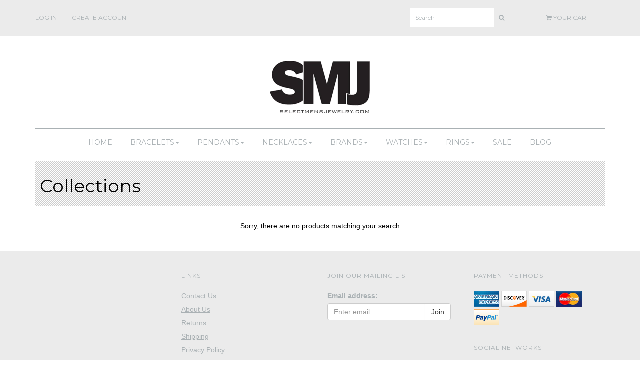

--- FILE ---
content_type: text/html; charset=utf-8
request_url: https://www.selectmensjewelry.com/collections/collections
body_size: 12279
content:
<!DOCTYPE html>
<!--[if lt IE 7 ]><html class="ie ie6" lang="en"> <![endif]-->
<!--[if IE 7 ]><html class="ie ie7" lang="en"> <![endif]-->
<!--[if IE 8 ]><html class="ie ie8" lang="en"> <![endif]-->
<!--[if (gte IE 9)|!(IE)]><!--><html lang="en"> <!--<![endif]-->
<head>

<meta charset="utf-8">
  
 
  
  
  <script type="application/ld+json">
{ "@context" : "http://schema.org",
  "@type" : "Organization",
  "name" : "Select Men’s Jewelry",
  "url" : "http://www.selectmensjewelry.com/",
  "sameAs" : [ "https://www.facebook.com/SelectMensJewelry",
    "https://twitter.com/Select_Mens",
    "https://www.instagram.com/selectmensjewelry",
    "https://www.youtube.com/channel/UC33F5ro8sn6IXIPluzGUmGw",
    "https://myspace.com/selectmensjewelry",
       "https://plus.google.com/u/0/+SelectMensJewelry"] 
}
</script>
  
  
<!--[if lt IE 9]>
	<script src="http://html5shim.googlecode.com/svn/trunk/html5.js"></script>
<![endif]-->


<title>Collections</title>


 


	<meta name="keywords" content="">


<!-- Mobile Meta -->
<meta name="viewport" content="width=device-width, initial-scale=1, maximum-scale=1">



<link rel="canonical" href="https://www.selectmensjewelry.com/collections/collections" />

<!-- CSS -->
<link href="//www.selectmensjewelry.com/cdn/shop/t/5/assets/style.css?v=100422056569804158261674755611" rel="stylesheet" type="text/css" media="all" />
<link href="//fonts.googleapis.com/css?family=Montserrat" rel="stylesheet" type="text/css" media="all" />





<link rel="shortcut icon" href="//www.selectmensjewelry.com/cdn/shop/t/5/assets/favicon.ico?v=111884316293016566761447823346">
<link rel="sitemap" type="application/xml" title="Sitemap" href="/sitemap.xml" />

<script src="//www.selectmensjewelry.com/cdn/shopifycloud/storefront/assets/themes_support/option_selection-b017cd28.js" type="text/javascript"></script>

<script>window.performance && window.performance.mark && window.performance.mark('shopify.content_for_header.start');</script><meta id="shopify-digital-wallet" name="shopify-digital-wallet" content="/10345859/digital_wallets/dialog">
<meta name="shopify-checkout-api-token" content="fd8c58025eb2d001a9a9928b72830adb">
<meta id="in-context-paypal-metadata" data-shop-id="10345859" data-venmo-supported="false" data-environment="production" data-locale="en_US" data-paypal-v4="true" data-currency="USD">
<link rel="alternate" type="application/atom+xml" title="Feed" href="/collections/collections.atom" />
<link rel="alternate" type="application/json+oembed" href="https://www.selectmensjewelry.com/collections/collections.oembed">
<script async="async" src="/checkouts/internal/preloads.js?locale=en-US"></script>
<link rel="preconnect" href="https://shop.app" crossorigin="anonymous">
<script async="async" src="https://shop.app/checkouts/internal/preloads.js?locale=en-US&shop_id=10345859" crossorigin="anonymous"></script>
<script id="apple-pay-shop-capabilities" type="application/json">{"shopId":10345859,"countryCode":"US","currencyCode":"USD","merchantCapabilities":["supports3DS"],"merchantId":"gid:\/\/shopify\/Shop\/10345859","merchantName":"Select Men's Jewelry","requiredBillingContactFields":["postalAddress","email"],"requiredShippingContactFields":["postalAddress","email"],"shippingType":"shipping","supportedNetworks":["visa","masterCard","amex","discover","elo","jcb"],"total":{"type":"pending","label":"Select Men's Jewelry","amount":"1.00"},"shopifyPaymentsEnabled":true,"supportsSubscriptions":true}</script>
<script id="shopify-features" type="application/json">{"accessToken":"fd8c58025eb2d001a9a9928b72830adb","betas":["rich-media-storefront-analytics"],"domain":"www.selectmensjewelry.com","predictiveSearch":true,"shopId":10345859,"locale":"en"}</script>
<script>var Shopify = Shopify || {};
Shopify.shop = "selectmensjewelry.myshopify.com";
Shopify.locale = "en";
Shopify.currency = {"active":"USD","rate":"1.0"};
Shopify.country = "US";
Shopify.theme = {"name":"Envy","id":53765573,"schema_name":null,"schema_version":null,"theme_store_id":411,"role":"main"};
Shopify.theme.handle = "null";
Shopify.theme.style = {"id":null,"handle":null};
Shopify.cdnHost = "www.selectmensjewelry.com/cdn";
Shopify.routes = Shopify.routes || {};
Shopify.routes.root = "/";</script>
<script type="module">!function(o){(o.Shopify=o.Shopify||{}).modules=!0}(window);</script>
<script>!function(o){function n(){var o=[];function n(){o.push(Array.prototype.slice.apply(arguments))}return n.q=o,n}var t=o.Shopify=o.Shopify||{};t.loadFeatures=n(),t.autoloadFeatures=n()}(window);</script>
<script>
  window.ShopifyPay = window.ShopifyPay || {};
  window.ShopifyPay.apiHost = "shop.app\/pay";
  window.ShopifyPay.redirectState = null;
</script>
<script id="shop-js-analytics" type="application/json">{"pageType":"collection"}</script>
<script defer="defer" async type="module" src="//www.selectmensjewelry.com/cdn/shopifycloud/shop-js/modules/v2/client.init-shop-cart-sync_BT-GjEfc.en.esm.js"></script>
<script defer="defer" async type="module" src="//www.selectmensjewelry.com/cdn/shopifycloud/shop-js/modules/v2/chunk.common_D58fp_Oc.esm.js"></script>
<script defer="defer" async type="module" src="//www.selectmensjewelry.com/cdn/shopifycloud/shop-js/modules/v2/chunk.modal_xMitdFEc.esm.js"></script>
<script type="module">
  await import("//www.selectmensjewelry.com/cdn/shopifycloud/shop-js/modules/v2/client.init-shop-cart-sync_BT-GjEfc.en.esm.js");
await import("//www.selectmensjewelry.com/cdn/shopifycloud/shop-js/modules/v2/chunk.common_D58fp_Oc.esm.js");
await import("//www.selectmensjewelry.com/cdn/shopifycloud/shop-js/modules/v2/chunk.modal_xMitdFEc.esm.js");

  window.Shopify.SignInWithShop?.initShopCartSync?.({"fedCMEnabled":true,"windoidEnabled":true});

</script>
<script>
  window.Shopify = window.Shopify || {};
  if (!window.Shopify.featureAssets) window.Shopify.featureAssets = {};
  window.Shopify.featureAssets['shop-js'] = {"shop-cart-sync":["modules/v2/client.shop-cart-sync_DZOKe7Ll.en.esm.js","modules/v2/chunk.common_D58fp_Oc.esm.js","modules/v2/chunk.modal_xMitdFEc.esm.js"],"init-fed-cm":["modules/v2/client.init-fed-cm_B6oLuCjv.en.esm.js","modules/v2/chunk.common_D58fp_Oc.esm.js","modules/v2/chunk.modal_xMitdFEc.esm.js"],"shop-cash-offers":["modules/v2/client.shop-cash-offers_D2sdYoxE.en.esm.js","modules/v2/chunk.common_D58fp_Oc.esm.js","modules/v2/chunk.modal_xMitdFEc.esm.js"],"shop-login-button":["modules/v2/client.shop-login-button_QeVjl5Y3.en.esm.js","modules/v2/chunk.common_D58fp_Oc.esm.js","modules/v2/chunk.modal_xMitdFEc.esm.js"],"pay-button":["modules/v2/client.pay-button_DXTOsIq6.en.esm.js","modules/v2/chunk.common_D58fp_Oc.esm.js","modules/v2/chunk.modal_xMitdFEc.esm.js"],"shop-button":["modules/v2/client.shop-button_DQZHx9pm.en.esm.js","modules/v2/chunk.common_D58fp_Oc.esm.js","modules/v2/chunk.modal_xMitdFEc.esm.js"],"avatar":["modules/v2/client.avatar_BTnouDA3.en.esm.js"],"init-windoid":["modules/v2/client.init-windoid_CR1B-cfM.en.esm.js","modules/v2/chunk.common_D58fp_Oc.esm.js","modules/v2/chunk.modal_xMitdFEc.esm.js"],"init-shop-for-new-customer-accounts":["modules/v2/client.init-shop-for-new-customer-accounts_C_vY_xzh.en.esm.js","modules/v2/client.shop-login-button_QeVjl5Y3.en.esm.js","modules/v2/chunk.common_D58fp_Oc.esm.js","modules/v2/chunk.modal_xMitdFEc.esm.js"],"init-shop-email-lookup-coordinator":["modules/v2/client.init-shop-email-lookup-coordinator_BI7n9ZSv.en.esm.js","modules/v2/chunk.common_D58fp_Oc.esm.js","modules/v2/chunk.modal_xMitdFEc.esm.js"],"init-shop-cart-sync":["modules/v2/client.init-shop-cart-sync_BT-GjEfc.en.esm.js","modules/v2/chunk.common_D58fp_Oc.esm.js","modules/v2/chunk.modal_xMitdFEc.esm.js"],"shop-toast-manager":["modules/v2/client.shop-toast-manager_DiYdP3xc.en.esm.js","modules/v2/chunk.common_D58fp_Oc.esm.js","modules/v2/chunk.modal_xMitdFEc.esm.js"],"init-customer-accounts":["modules/v2/client.init-customer-accounts_D9ZNqS-Q.en.esm.js","modules/v2/client.shop-login-button_QeVjl5Y3.en.esm.js","modules/v2/chunk.common_D58fp_Oc.esm.js","modules/v2/chunk.modal_xMitdFEc.esm.js"],"init-customer-accounts-sign-up":["modules/v2/client.init-customer-accounts-sign-up_iGw4briv.en.esm.js","modules/v2/client.shop-login-button_QeVjl5Y3.en.esm.js","modules/v2/chunk.common_D58fp_Oc.esm.js","modules/v2/chunk.modal_xMitdFEc.esm.js"],"shop-follow-button":["modules/v2/client.shop-follow-button_CqMgW2wH.en.esm.js","modules/v2/chunk.common_D58fp_Oc.esm.js","modules/v2/chunk.modal_xMitdFEc.esm.js"],"checkout-modal":["modules/v2/client.checkout-modal_xHeaAweL.en.esm.js","modules/v2/chunk.common_D58fp_Oc.esm.js","modules/v2/chunk.modal_xMitdFEc.esm.js"],"shop-login":["modules/v2/client.shop-login_D91U-Q7h.en.esm.js","modules/v2/chunk.common_D58fp_Oc.esm.js","modules/v2/chunk.modal_xMitdFEc.esm.js"],"lead-capture":["modules/v2/client.lead-capture_BJmE1dJe.en.esm.js","modules/v2/chunk.common_D58fp_Oc.esm.js","modules/v2/chunk.modal_xMitdFEc.esm.js"],"payment-terms":["modules/v2/client.payment-terms_Ci9AEqFq.en.esm.js","modules/v2/chunk.common_D58fp_Oc.esm.js","modules/v2/chunk.modal_xMitdFEc.esm.js"]};
</script>
<script id="__st">var __st={"a":10345859,"offset":-28800,"reqid":"a98ec0e5-7694-448b-a189-07935e341b9a-1769145213","pageurl":"www.selectmensjewelry.com\/collections\/collections","u":"b9f20615023f","p":"collection","rtyp":"collection","rid":114063557};</script>
<script>window.ShopifyPaypalV4VisibilityTracking = true;</script>
<script id="captcha-bootstrap">!function(){'use strict';const t='contact',e='account',n='new_comment',o=[[t,t],['blogs',n],['comments',n],[t,'customer']],c=[[e,'customer_login'],[e,'guest_login'],[e,'recover_customer_password'],[e,'create_customer']],r=t=>t.map((([t,e])=>`form[action*='/${t}']:not([data-nocaptcha='true']) input[name='form_type'][value='${e}']`)).join(','),a=t=>()=>t?[...document.querySelectorAll(t)].map((t=>t.form)):[];function s(){const t=[...o],e=r(t);return a(e)}const i='password',u='form_key',d=['recaptcha-v3-token','g-recaptcha-response','h-captcha-response',i],f=()=>{try{return window.sessionStorage}catch{return}},m='__shopify_v',_=t=>t.elements[u];function p(t,e,n=!1){try{const o=window.sessionStorage,c=JSON.parse(o.getItem(e)),{data:r}=function(t){const{data:e,action:n}=t;return t[m]||n?{data:e,action:n}:{data:t,action:n}}(c);for(const[e,n]of Object.entries(r))t.elements[e]&&(t.elements[e].value=n);n&&o.removeItem(e)}catch(o){console.error('form repopulation failed',{error:o})}}const l='form_type',E='cptcha';function T(t){t.dataset[E]=!0}const w=window,h=w.document,L='Shopify',v='ce_forms',y='captcha';let A=!1;((t,e)=>{const n=(g='f06e6c50-85a8-45c8-87d0-21a2b65856fe',I='https://cdn.shopify.com/shopifycloud/storefront-forms-hcaptcha/ce_storefront_forms_captcha_hcaptcha.v1.5.2.iife.js',D={infoText:'Protected by hCaptcha',privacyText:'Privacy',termsText:'Terms'},(t,e,n)=>{const o=w[L][v],c=o.bindForm;if(c)return c(t,g,e,D).then(n);var r;o.q.push([[t,g,e,D],n]),r=I,A||(h.body.append(Object.assign(h.createElement('script'),{id:'captcha-provider',async:!0,src:r})),A=!0)});var g,I,D;w[L]=w[L]||{},w[L][v]=w[L][v]||{},w[L][v].q=[],w[L][y]=w[L][y]||{},w[L][y].protect=function(t,e){n(t,void 0,e),T(t)},Object.freeze(w[L][y]),function(t,e,n,w,h,L){const[v,y,A,g]=function(t,e,n){const i=e?o:[],u=t?c:[],d=[...i,...u],f=r(d),m=r(i),_=r(d.filter((([t,e])=>n.includes(e))));return[a(f),a(m),a(_),s()]}(w,h,L),I=t=>{const e=t.target;return e instanceof HTMLFormElement?e:e&&e.form},D=t=>v().includes(t);t.addEventListener('submit',(t=>{const e=I(t);if(!e)return;const n=D(e)&&!e.dataset.hcaptchaBound&&!e.dataset.recaptchaBound,o=_(e),c=g().includes(e)&&(!o||!o.value);(n||c)&&t.preventDefault(),c&&!n&&(function(t){try{if(!f())return;!function(t){const e=f();if(!e)return;const n=_(t);if(!n)return;const o=n.value;o&&e.removeItem(o)}(t);const e=Array.from(Array(32),(()=>Math.random().toString(36)[2])).join('');!function(t,e){_(t)||t.append(Object.assign(document.createElement('input'),{type:'hidden',name:u})),t.elements[u].value=e}(t,e),function(t,e){const n=f();if(!n)return;const o=[...t.querySelectorAll(`input[type='${i}']`)].map((({name:t})=>t)),c=[...d,...o],r={};for(const[a,s]of new FormData(t).entries())c.includes(a)||(r[a]=s);n.setItem(e,JSON.stringify({[m]:1,action:t.action,data:r}))}(t,e)}catch(e){console.error('failed to persist form',e)}}(e),e.submit())}));const S=(t,e)=>{t&&!t.dataset[E]&&(n(t,e.some((e=>e===t))),T(t))};for(const o of['focusin','change'])t.addEventListener(o,(t=>{const e=I(t);D(e)&&S(e,y())}));const B=e.get('form_key'),M=e.get(l),P=B&&M;t.addEventListener('DOMContentLoaded',(()=>{const t=y();if(P)for(const e of t)e.elements[l].value===M&&p(e,B);[...new Set([...A(),...v().filter((t=>'true'===t.dataset.shopifyCaptcha))])].forEach((e=>S(e,t)))}))}(h,new URLSearchParams(w.location.search),n,t,e,['guest_login'])})(!0,!0)}();</script>
<script integrity="sha256-4kQ18oKyAcykRKYeNunJcIwy7WH5gtpwJnB7kiuLZ1E=" data-source-attribution="shopify.loadfeatures" defer="defer" src="//www.selectmensjewelry.com/cdn/shopifycloud/storefront/assets/storefront/load_feature-a0a9edcb.js" crossorigin="anonymous"></script>
<script crossorigin="anonymous" defer="defer" src="//www.selectmensjewelry.com/cdn/shopifycloud/storefront/assets/shopify_pay/storefront-65b4c6d7.js?v=20250812"></script>
<script data-source-attribution="shopify.dynamic_checkout.dynamic.init">var Shopify=Shopify||{};Shopify.PaymentButton=Shopify.PaymentButton||{isStorefrontPortableWallets:!0,init:function(){window.Shopify.PaymentButton.init=function(){};var t=document.createElement("script");t.src="https://www.selectmensjewelry.com/cdn/shopifycloud/portable-wallets/latest/portable-wallets.en.js",t.type="module",document.head.appendChild(t)}};
</script>
<script data-source-attribution="shopify.dynamic_checkout.buyer_consent">
  function portableWalletsHideBuyerConsent(e){var t=document.getElementById("shopify-buyer-consent"),n=document.getElementById("shopify-subscription-policy-button");t&&n&&(t.classList.add("hidden"),t.setAttribute("aria-hidden","true"),n.removeEventListener("click",e))}function portableWalletsShowBuyerConsent(e){var t=document.getElementById("shopify-buyer-consent"),n=document.getElementById("shopify-subscription-policy-button");t&&n&&(t.classList.remove("hidden"),t.removeAttribute("aria-hidden"),n.addEventListener("click",e))}window.Shopify?.PaymentButton&&(window.Shopify.PaymentButton.hideBuyerConsent=portableWalletsHideBuyerConsent,window.Shopify.PaymentButton.showBuyerConsent=portableWalletsShowBuyerConsent);
</script>
<script data-source-attribution="shopify.dynamic_checkout.cart.bootstrap">document.addEventListener("DOMContentLoaded",(function(){function t(){return document.querySelector("shopify-accelerated-checkout-cart, shopify-accelerated-checkout")}if(t())Shopify.PaymentButton.init();else{new MutationObserver((function(e,n){t()&&(Shopify.PaymentButton.init(),n.disconnect())})).observe(document.body,{childList:!0,subtree:!0})}}));
</script>
<link id="shopify-accelerated-checkout-styles" rel="stylesheet" media="screen" href="https://www.selectmensjewelry.com/cdn/shopifycloud/portable-wallets/latest/accelerated-checkout-backwards-compat.css" crossorigin="anonymous">
<style id="shopify-accelerated-checkout-cart">
        #shopify-buyer-consent {
  margin-top: 1em;
  display: inline-block;
  width: 100%;
}

#shopify-buyer-consent.hidden {
  display: none;
}

#shopify-subscription-policy-button {
  background: none;
  border: none;
  padding: 0;
  text-decoration: underline;
  font-size: inherit;
  cursor: pointer;
}

#shopify-subscription-policy-button::before {
  box-shadow: none;
}

      </style>

<script>window.performance && window.performance.mark && window.performance.mark('shopify.content_for_header.end');</script>


  
 <meta property="og:image" content="http://www.selectmensjewelry.com/cdn/shopifycloud/storefront/assets/no-image-2048-a2addb12_grande.gif" />
  <meta property="og:image:secure_url" content="https://www.selectmensjewelry.com/cdn/shopifycloud/storefront/assets/no-image-2048-a2addb12_grande.gif" />

<meta name="google-site-verification" content="Lq_hdWxHtr5Rjp82dJo__0JJuPenqHnkexb0OPFTWug" />
<link href="https://monorail-edge.shopifysvc.com" rel="dns-prefetch">
<script>(function(){if ("sendBeacon" in navigator && "performance" in window) {try {var session_token_from_headers = performance.getEntriesByType('navigation')[0].serverTiming.find(x => x.name == '_s').description;} catch {var session_token_from_headers = undefined;}var session_cookie_matches = document.cookie.match(/_shopify_s=([^;]*)/);var session_token_from_cookie = session_cookie_matches && session_cookie_matches.length === 2 ? session_cookie_matches[1] : "";var session_token = session_token_from_headers || session_token_from_cookie || "";function handle_abandonment_event(e) {var entries = performance.getEntries().filter(function(entry) {return /monorail-edge.shopifysvc.com/.test(entry.name);});if (!window.abandonment_tracked && entries.length === 0) {window.abandonment_tracked = true;var currentMs = Date.now();var navigation_start = performance.timing.navigationStart;var payload = {shop_id: 10345859,url: window.location.href,navigation_start,duration: currentMs - navigation_start,session_token,page_type: "collection"};window.navigator.sendBeacon("https://monorail-edge.shopifysvc.com/v1/produce", JSON.stringify({schema_id: "online_store_buyer_site_abandonment/1.1",payload: payload,metadata: {event_created_at_ms: currentMs,event_sent_at_ms: currentMs}}));}}window.addEventListener('pagehide', handle_abandonment_event);}}());</script>
<script id="web-pixels-manager-setup">(function e(e,d,r,n,o){if(void 0===o&&(o={}),!Boolean(null===(a=null===(i=window.Shopify)||void 0===i?void 0:i.analytics)||void 0===a?void 0:a.replayQueue)){var i,a;window.Shopify=window.Shopify||{};var t=window.Shopify;t.analytics=t.analytics||{};var s=t.analytics;s.replayQueue=[],s.publish=function(e,d,r){return s.replayQueue.push([e,d,r]),!0};try{self.performance.mark("wpm:start")}catch(e){}var l=function(){var e={modern:/Edge?\/(1{2}[4-9]|1[2-9]\d|[2-9]\d{2}|\d{4,})\.\d+(\.\d+|)|Firefox\/(1{2}[4-9]|1[2-9]\d|[2-9]\d{2}|\d{4,})\.\d+(\.\d+|)|Chrom(ium|e)\/(9{2}|\d{3,})\.\d+(\.\d+|)|(Maci|X1{2}).+ Version\/(15\.\d+|(1[6-9]|[2-9]\d|\d{3,})\.\d+)([,.]\d+|)( \(\w+\)|)( Mobile\/\w+|) Safari\/|Chrome.+OPR\/(9{2}|\d{3,})\.\d+\.\d+|(CPU[ +]OS|iPhone[ +]OS|CPU[ +]iPhone|CPU IPhone OS|CPU iPad OS)[ +]+(15[._]\d+|(1[6-9]|[2-9]\d|\d{3,})[._]\d+)([._]\d+|)|Android:?[ /-](13[3-9]|1[4-9]\d|[2-9]\d{2}|\d{4,})(\.\d+|)(\.\d+|)|Android.+Firefox\/(13[5-9]|1[4-9]\d|[2-9]\d{2}|\d{4,})\.\d+(\.\d+|)|Android.+Chrom(ium|e)\/(13[3-9]|1[4-9]\d|[2-9]\d{2}|\d{4,})\.\d+(\.\d+|)|SamsungBrowser\/([2-9]\d|\d{3,})\.\d+/,legacy:/Edge?\/(1[6-9]|[2-9]\d|\d{3,})\.\d+(\.\d+|)|Firefox\/(5[4-9]|[6-9]\d|\d{3,})\.\d+(\.\d+|)|Chrom(ium|e)\/(5[1-9]|[6-9]\d|\d{3,})\.\d+(\.\d+|)([\d.]+$|.*Safari\/(?![\d.]+ Edge\/[\d.]+$))|(Maci|X1{2}).+ Version\/(10\.\d+|(1[1-9]|[2-9]\d|\d{3,})\.\d+)([,.]\d+|)( \(\w+\)|)( Mobile\/\w+|) Safari\/|Chrome.+OPR\/(3[89]|[4-9]\d|\d{3,})\.\d+\.\d+|(CPU[ +]OS|iPhone[ +]OS|CPU[ +]iPhone|CPU IPhone OS|CPU iPad OS)[ +]+(10[._]\d+|(1[1-9]|[2-9]\d|\d{3,})[._]\d+)([._]\d+|)|Android:?[ /-](13[3-9]|1[4-9]\d|[2-9]\d{2}|\d{4,})(\.\d+|)(\.\d+|)|Mobile Safari.+OPR\/([89]\d|\d{3,})\.\d+\.\d+|Android.+Firefox\/(13[5-9]|1[4-9]\d|[2-9]\d{2}|\d{4,})\.\d+(\.\d+|)|Android.+Chrom(ium|e)\/(13[3-9]|1[4-9]\d|[2-9]\d{2}|\d{4,})\.\d+(\.\d+|)|Android.+(UC? ?Browser|UCWEB|U3)[ /]?(15\.([5-9]|\d{2,})|(1[6-9]|[2-9]\d|\d{3,})\.\d+)\.\d+|SamsungBrowser\/(5\.\d+|([6-9]|\d{2,})\.\d+)|Android.+MQ{2}Browser\/(14(\.(9|\d{2,})|)|(1[5-9]|[2-9]\d|\d{3,})(\.\d+|))(\.\d+|)|K[Aa][Ii]OS\/(3\.\d+|([4-9]|\d{2,})\.\d+)(\.\d+|)/},d=e.modern,r=e.legacy,n=navigator.userAgent;return n.match(d)?"modern":n.match(r)?"legacy":"unknown"}(),u="modern"===l?"modern":"legacy",c=(null!=n?n:{modern:"",legacy:""})[u],f=function(e){return[e.baseUrl,"/wpm","/b",e.hashVersion,"modern"===e.buildTarget?"m":"l",".js"].join("")}({baseUrl:d,hashVersion:r,buildTarget:u}),m=function(e){var d=e.version,r=e.bundleTarget,n=e.surface,o=e.pageUrl,i=e.monorailEndpoint;return{emit:function(e){var a=e.status,t=e.errorMsg,s=(new Date).getTime(),l=JSON.stringify({metadata:{event_sent_at_ms:s},events:[{schema_id:"web_pixels_manager_load/3.1",payload:{version:d,bundle_target:r,page_url:o,status:a,surface:n,error_msg:t},metadata:{event_created_at_ms:s}}]});if(!i)return console&&console.warn&&console.warn("[Web Pixels Manager] No Monorail endpoint provided, skipping logging."),!1;try{return self.navigator.sendBeacon.bind(self.navigator)(i,l)}catch(e){}var u=new XMLHttpRequest;try{return u.open("POST",i,!0),u.setRequestHeader("Content-Type","text/plain"),u.send(l),!0}catch(e){return console&&console.warn&&console.warn("[Web Pixels Manager] Got an unhandled error while logging to Monorail."),!1}}}}({version:r,bundleTarget:l,surface:e.surface,pageUrl:self.location.href,monorailEndpoint:e.monorailEndpoint});try{o.browserTarget=l,function(e){var d=e.src,r=e.async,n=void 0===r||r,o=e.onload,i=e.onerror,a=e.sri,t=e.scriptDataAttributes,s=void 0===t?{}:t,l=document.createElement("script"),u=document.querySelector("head"),c=document.querySelector("body");if(l.async=n,l.src=d,a&&(l.integrity=a,l.crossOrigin="anonymous"),s)for(var f in s)if(Object.prototype.hasOwnProperty.call(s,f))try{l.dataset[f]=s[f]}catch(e){}if(o&&l.addEventListener("load",o),i&&l.addEventListener("error",i),u)u.appendChild(l);else{if(!c)throw new Error("Did not find a head or body element to append the script");c.appendChild(l)}}({src:f,async:!0,onload:function(){if(!function(){var e,d;return Boolean(null===(d=null===(e=window.Shopify)||void 0===e?void 0:e.analytics)||void 0===d?void 0:d.initialized)}()){var d=window.webPixelsManager.init(e)||void 0;if(d){var r=window.Shopify.analytics;r.replayQueue.forEach((function(e){var r=e[0],n=e[1],o=e[2];d.publishCustomEvent(r,n,o)})),r.replayQueue=[],r.publish=d.publishCustomEvent,r.visitor=d.visitor,r.initialized=!0}}},onerror:function(){return m.emit({status:"failed",errorMsg:"".concat(f," has failed to load")})},sri:function(e){var d=/^sha384-[A-Za-z0-9+/=]+$/;return"string"==typeof e&&d.test(e)}(c)?c:"",scriptDataAttributes:o}),m.emit({status:"loading"})}catch(e){m.emit({status:"failed",errorMsg:(null==e?void 0:e.message)||"Unknown error"})}}})({shopId: 10345859,storefrontBaseUrl: "https://www.selectmensjewelry.com",extensionsBaseUrl: "https://extensions.shopifycdn.com/cdn/shopifycloud/web-pixels-manager",monorailEndpoint: "https://monorail-edge.shopifysvc.com/unstable/produce_batch",surface: "storefront-renderer",enabledBetaFlags: ["2dca8a86"],webPixelsConfigList: [{"id":"567017655","configuration":"{\"config\":\"{\\\"pixel_id\\\":\\\"G-90GPLDHJ95\\\",\\\"gtag_events\\\":[{\\\"type\\\":\\\"purchase\\\",\\\"action_label\\\":\\\"G-90GPLDHJ95\\\"},{\\\"type\\\":\\\"page_view\\\",\\\"action_label\\\":\\\"G-90GPLDHJ95\\\"},{\\\"type\\\":\\\"view_item\\\",\\\"action_label\\\":\\\"G-90GPLDHJ95\\\"},{\\\"type\\\":\\\"search\\\",\\\"action_label\\\":\\\"G-90GPLDHJ95\\\"},{\\\"type\\\":\\\"add_to_cart\\\",\\\"action_label\\\":\\\"G-90GPLDHJ95\\\"},{\\\"type\\\":\\\"begin_checkout\\\",\\\"action_label\\\":\\\"G-90GPLDHJ95\\\"},{\\\"type\\\":\\\"add_payment_info\\\",\\\"action_label\\\":\\\"G-90GPLDHJ95\\\"}],\\\"enable_monitoring_mode\\\":false}\"}","eventPayloadVersion":"v1","runtimeContext":"OPEN","scriptVersion":"b2a88bafab3e21179ed38636efcd8a93","type":"APP","apiClientId":1780363,"privacyPurposes":[],"dataSharingAdjustments":{"protectedCustomerApprovalScopes":["read_customer_address","read_customer_email","read_customer_name","read_customer_personal_data","read_customer_phone"]}},{"id":"shopify-app-pixel","configuration":"{}","eventPayloadVersion":"v1","runtimeContext":"STRICT","scriptVersion":"0450","apiClientId":"shopify-pixel","type":"APP","privacyPurposes":["ANALYTICS","MARKETING"]},{"id":"shopify-custom-pixel","eventPayloadVersion":"v1","runtimeContext":"LAX","scriptVersion":"0450","apiClientId":"shopify-pixel","type":"CUSTOM","privacyPurposes":["ANALYTICS","MARKETING"]}],isMerchantRequest: false,initData: {"shop":{"name":"Select Men's Jewelry","paymentSettings":{"currencyCode":"USD"},"myshopifyDomain":"selectmensjewelry.myshopify.com","countryCode":"US","storefrontUrl":"https:\/\/www.selectmensjewelry.com"},"customer":null,"cart":null,"checkout":null,"productVariants":[],"purchasingCompany":null},},"https://www.selectmensjewelry.com/cdn","fcfee988w5aeb613cpc8e4bc33m6693e112",{"modern":"","legacy":""},{"shopId":"10345859","storefrontBaseUrl":"https:\/\/www.selectmensjewelry.com","extensionBaseUrl":"https:\/\/extensions.shopifycdn.com\/cdn\/shopifycloud\/web-pixels-manager","surface":"storefront-renderer","enabledBetaFlags":"[\"2dca8a86\"]","isMerchantRequest":"false","hashVersion":"fcfee988w5aeb613cpc8e4bc33m6693e112","publish":"custom","events":"[[\"page_viewed\",{}],[\"collection_viewed\",{\"collection\":{\"id\":\"114063557\",\"title\":\"Collections\",\"productVariants\":[]}}]]"});</script><script>
  window.ShopifyAnalytics = window.ShopifyAnalytics || {};
  window.ShopifyAnalytics.meta = window.ShopifyAnalytics.meta || {};
  window.ShopifyAnalytics.meta.currency = 'USD';
  var meta = {"products":[],"page":{"pageType":"collection","resourceType":"collection","resourceId":114063557,"requestId":"a98ec0e5-7694-448b-a189-07935e341b9a-1769145213"}};
  for (var attr in meta) {
    window.ShopifyAnalytics.meta[attr] = meta[attr];
  }
</script>
<script class="analytics">
  (function () {
    var customDocumentWrite = function(content) {
      var jquery = null;

      if (window.jQuery) {
        jquery = window.jQuery;
      } else if (window.Checkout && window.Checkout.$) {
        jquery = window.Checkout.$;
      }

      if (jquery) {
        jquery('body').append(content);
      }
    };

    var hasLoggedConversion = function(token) {
      if (token) {
        return document.cookie.indexOf('loggedConversion=' + token) !== -1;
      }
      return false;
    }

    var setCookieIfConversion = function(token) {
      if (token) {
        var twoMonthsFromNow = new Date(Date.now());
        twoMonthsFromNow.setMonth(twoMonthsFromNow.getMonth() + 2);

        document.cookie = 'loggedConversion=' + token + '; expires=' + twoMonthsFromNow;
      }
    }

    var trekkie = window.ShopifyAnalytics.lib = window.trekkie = window.trekkie || [];
    if (trekkie.integrations) {
      return;
    }
    trekkie.methods = [
      'identify',
      'page',
      'ready',
      'track',
      'trackForm',
      'trackLink'
    ];
    trekkie.factory = function(method) {
      return function() {
        var args = Array.prototype.slice.call(arguments);
        args.unshift(method);
        trekkie.push(args);
        return trekkie;
      };
    };
    for (var i = 0; i < trekkie.methods.length; i++) {
      var key = trekkie.methods[i];
      trekkie[key] = trekkie.factory(key);
    }
    trekkie.load = function(config) {
      trekkie.config = config || {};
      trekkie.config.initialDocumentCookie = document.cookie;
      var first = document.getElementsByTagName('script')[0];
      var script = document.createElement('script');
      script.type = 'text/javascript';
      script.onerror = function(e) {
        var scriptFallback = document.createElement('script');
        scriptFallback.type = 'text/javascript';
        scriptFallback.onerror = function(error) {
                var Monorail = {
      produce: function produce(monorailDomain, schemaId, payload) {
        var currentMs = new Date().getTime();
        var event = {
          schema_id: schemaId,
          payload: payload,
          metadata: {
            event_created_at_ms: currentMs,
            event_sent_at_ms: currentMs
          }
        };
        return Monorail.sendRequest("https://" + monorailDomain + "/v1/produce", JSON.stringify(event));
      },
      sendRequest: function sendRequest(endpointUrl, payload) {
        // Try the sendBeacon API
        if (window && window.navigator && typeof window.navigator.sendBeacon === 'function' && typeof window.Blob === 'function' && !Monorail.isIos12()) {
          var blobData = new window.Blob([payload], {
            type: 'text/plain'
          });

          if (window.navigator.sendBeacon(endpointUrl, blobData)) {
            return true;
          } // sendBeacon was not successful

        } // XHR beacon

        var xhr = new XMLHttpRequest();

        try {
          xhr.open('POST', endpointUrl);
          xhr.setRequestHeader('Content-Type', 'text/plain');
          xhr.send(payload);
        } catch (e) {
          console.log(e);
        }

        return false;
      },
      isIos12: function isIos12() {
        return window.navigator.userAgent.lastIndexOf('iPhone; CPU iPhone OS 12_') !== -1 || window.navigator.userAgent.lastIndexOf('iPad; CPU OS 12_') !== -1;
      }
    };
    Monorail.produce('monorail-edge.shopifysvc.com',
      'trekkie_storefront_load_errors/1.1',
      {shop_id: 10345859,
      theme_id: 53765573,
      app_name: "storefront",
      context_url: window.location.href,
      source_url: "//www.selectmensjewelry.com/cdn/s/trekkie.storefront.8d95595f799fbf7e1d32231b9a28fd43b70c67d3.min.js"});

        };
        scriptFallback.async = true;
        scriptFallback.src = '//www.selectmensjewelry.com/cdn/s/trekkie.storefront.8d95595f799fbf7e1d32231b9a28fd43b70c67d3.min.js';
        first.parentNode.insertBefore(scriptFallback, first);
      };
      script.async = true;
      script.src = '//www.selectmensjewelry.com/cdn/s/trekkie.storefront.8d95595f799fbf7e1d32231b9a28fd43b70c67d3.min.js';
      first.parentNode.insertBefore(script, first);
    };
    trekkie.load(
      {"Trekkie":{"appName":"storefront","development":false,"defaultAttributes":{"shopId":10345859,"isMerchantRequest":null,"themeId":53765573,"themeCityHash":"15907444035159549053","contentLanguage":"en","currency":"USD","eventMetadataId":"b49672b1-1061-4727-9aad-3cc8db951cd3"},"isServerSideCookieWritingEnabled":true,"monorailRegion":"shop_domain","enabledBetaFlags":["65f19447"]},"Session Attribution":{},"S2S":{"facebookCapiEnabled":false,"source":"trekkie-storefront-renderer","apiClientId":580111}}
    );

    var loaded = false;
    trekkie.ready(function() {
      if (loaded) return;
      loaded = true;

      window.ShopifyAnalytics.lib = window.trekkie;

      var originalDocumentWrite = document.write;
      document.write = customDocumentWrite;
      try { window.ShopifyAnalytics.merchantGoogleAnalytics.call(this); } catch(error) {};
      document.write = originalDocumentWrite;

      window.ShopifyAnalytics.lib.page(null,{"pageType":"collection","resourceType":"collection","resourceId":114063557,"requestId":"a98ec0e5-7694-448b-a189-07935e341b9a-1769145213","shopifyEmitted":true});

      var match = window.location.pathname.match(/checkouts\/(.+)\/(thank_you|post_purchase)/)
      var token = match? match[1]: undefined;
      if (!hasLoggedConversion(token)) {
        setCookieIfConversion(token);
        window.ShopifyAnalytics.lib.track("Viewed Product Category",{"currency":"USD","category":"Collection: collections","collectionName":"collections","collectionId":114063557,"nonInteraction":true},undefined,undefined,{"shopifyEmitted":true});
      }
    });


        var eventsListenerScript = document.createElement('script');
        eventsListenerScript.async = true;
        eventsListenerScript.src = "//www.selectmensjewelry.com/cdn/shopifycloud/storefront/assets/shop_events_listener-3da45d37.js";
        document.getElementsByTagName('head')[0].appendChild(eventsListenerScript);

})();</script>
  <script>
  if (!window.ga || (window.ga && typeof window.ga !== 'function')) {
    window.ga = function ga() {
      (window.ga.q = window.ga.q || []).push(arguments);
      if (window.Shopify && window.Shopify.analytics && typeof window.Shopify.analytics.publish === 'function') {
        window.Shopify.analytics.publish("ga_stub_called", {}, {sendTo: "google_osp_migration"});
      }
      console.error("Shopify's Google Analytics stub called with:", Array.from(arguments), "\nSee https://help.shopify.com/manual/promoting-marketing/pixels/pixel-migration#google for more information.");
    };
    if (window.Shopify && window.Shopify.analytics && typeof window.Shopify.analytics.publish === 'function') {
      window.Shopify.analytics.publish("ga_stub_initialized", {}, {sendTo: "google_osp_migration"});
    }
  }
</script>
<script
  defer
  src="https://www.selectmensjewelry.com/cdn/shopifycloud/perf-kit/shopify-perf-kit-3.0.4.min.js"
  data-application="storefront-renderer"
  data-shop-id="10345859"
  data-render-region="gcp-us-central1"
  data-page-type="collection"
  data-theme-instance-id="53765573"
  data-theme-name=""
  data-theme-version=""
  data-monorail-region="shop_domain"
  data-resource-timing-sampling-rate="10"
  data-shs="true"
  data-shs-beacon="true"
  data-shs-export-with-fetch="true"
  data-shs-logs-sample-rate="1"
  data-shs-beacon-endpoint="https://www.selectmensjewelry.com/api/collect"
></script>
</head>

<body>

<div id="mobile-navigation">
	<nav class="nav">
		<ul>
					
					<li><strong><a href="/cart">Checkout</a></strong></li>
			
					
							      
							      
							        
							        
							          <li><a href="/">Home</a></li>
							        
							      
							      
							        
							        
							        <li>
							          <a href="/collections/bracelets">
							            <span class="nav-label">Bracelets</span><span class="caret"></span>
							          </a>
							          <ul class="dropdown-menu" role="menu" aria-labelledby="dLabel">
							            
							            <li><a href="/collections/bracelets">All</a></li>
							            
							            <li><a href="/collections/mens-leather-bracelets-braided-usa">Leather</a></li>
							            
							            <li><a href="/collections/wooden-bead-bracelets-for-men">Wood</a></li>
							            
							            <li><a href="/collections/beaded-bracelets">Beaded</a></li>
							            
							            <li><a href="/collections/brass-bracelets">Brass</a></li>
							            
							            <li><a href="/collections/mens-braided-bracelet-for-sale">Braided</a></li>
							            
							            <li><a href="/collections/cotton-bracelets">Cotton</a></li>
							            
							            <li><a href="/collections/nautical-bracelets">Nautical</a></li>
							            
							            <li><a href="/collections/stainless-steel-bracelets">Stainless Steel</a></li>
							            
							          </ul>
							        </li>
							        
							      
							      
							        
							        
							        <li>
							          <a href="/collections/pendants">
							            <span class="nav-label">Pendants</span><span class="caret"></span>
							          </a>
							          <ul class="dropdown-menu" role="menu" aria-labelledby="dLabel">
							            
							            <li><a href="/collections/pendants">All</a></li>
							            
							            <li><a href="/collections/pendants">Carbon Fiber</a></li>
							            
							          </ul>
							        </li>
							        
							      
							      
							        
							        
							        <li>
							          <a href="/collections/necklaces">
							            <span class="nav-label">Necklaces</span><span class="caret"></span>
							          </a>
							          <ul class="dropdown-menu" role="menu" aria-labelledby="dLabel">
							            
							            <li><a href="/collections/necklaces">All</a></li>
							            
							            <li><a href="/collections/rings">Leather</a></li>
							            
							            <li><a href="/collections/mens-brass-chains">Brass</a></li>
							            
							            <li><a href="/collections/mens-wood-necklaces">Wood</a></li>
							            
							            <li><a href="/collections/mens-stainless-steel-necklaces">Stainless Steel</a></li>
							            
							            <li><a href="/collections/mens-chokers">Mens Chokers</a></li>
							            
							          </ul>
							        </li>
							        
							      
							      
							        
							        
							        <li>
							          <a href="/collections/brands">
							            <span class="nav-label">Brands</span><span class="caret"></span>
							          </a>
							          <ul class="dropdown-menu" role="menu" aria-labelledby="dLabel">
							            
							            <li><a href="/collections/buy-han-cholo-men-bracelets">Han Cholo</a></li>
							            
							            <li><a href="/collections/souldier-men-bracelets">Souldier</a></li>
							            
							          </ul>
							        </li>
							        
							      
							      
							        
							        
							        <li>
							          <a href="/collections/accessories">
							            <span class="nav-label">Watches</span><span class="caret"></span>
							          </a>
							          <ul class="dropdown-menu" role="menu" aria-labelledby="dLabel">
							            
							            <li><a href="/collections/accessories">All</a></li>
							            
							          </ul>
							        </li>
							        
							      
							      
							        
							        
							        <li>
							          <a href="/">
							            <span class="nav-label">Rings</span><span class="caret"></span>
							          </a>
							          <ul class="dropdown-menu" role="menu" aria-labelledby="dLabel">
							            
							            <li><a href="/collections/rings">Rings</a></li>
							            
							            <li><a href="/collections/rings">Copper</a></li>
							            
							          </ul>
							        </li>
							        
							      
							      
							        
							        
							          <li><a href="/collections/sale">Sale</a></li>
							        
							      
					
					<li><a href="blogs/blog">Blog</a></li>
								
								<li><a href="/account">My Account</a></li>
								<li><a href="/account/logout" id="customer_logout_link">Log out</a></li>
					
								
			
		</ul>
	</nav>
</div> 


	


<header id="site-header" class="clearfix custom-font">

<div class="container visible-xs">

	<div class="row">

		<div class="col-xs-2">
			<a id="responsive-menu-button" href="#sidr-mobile">
				<i class="fa fa-bars fa-3x"></i>
			</a>
		</div>

		<div class="col-xs-10">
		
			<form id="search" action="/search">
			<div id="search-wrapper">
				<input id="search_text" name="q" type="text" size="20" onblur="if(this.value=='')this.value=this.defaultValue;" onfocus="if(this.value==this.defaultValue)this.value='';" value="Search"/>
				<input id="search_submit" type="submit" border="0" value="&#xf002;" />
				<div class="clear"></div>
			</div>
			</form>
		
		</div>

	</div>

</div>

<div class="container hidden-xs">

<div class="row">

		

		<div class="col-md-7 col-sm-12">
		
			<nav class="navbar" role="navigation">

				<div>
					<ul class="nav navbar-nav">
				      
				
						
				      		<li class="customer-account-links">
				        
				        	<a href="/account/login" id="customer_login_link">Log in</a>
				        	
			        			<li><a href="/account/register" id="customer_register_link">Create Account</a></li>
			        		
				        
				      		</li>
				      	
				      	
				    </ul>
				</div>
				
			</nav>
		
		</div>
		
		
	
	
		<div class="
		
		
			col-md-3 col-sm-6
		
		
		
		">
		
			<form id="search" action="/search">
			<div id="search-wrapper">
				<input id="search_text" name="q" type="text" size="20" onblur="if(this.value=='')this.value=this.defaultValue;" onfocus="if(this.value==this.defaultValue)this.value='';" value="Search"/>
				<input id="search_submit" type="submit" border="0" value="&#xf002;" />
				<div class="clear"></div>
			</div>
			</form>
		
		</div>
		
		<div class="col-md-2 col-sm-6">
		
			<div id="cart-brief">                   
				<div class="cart-link">
			         <h4><a href="#sidr" class="custom-font slide-menu"><i class="fa fa-shopping-cart"></i> Your Cart</a></h4>
				</div>
			</div><!-- #cart-brief -->
		
		</div>
	
	</div>

</div><!-- .container -->

</header>

<div id="sidr" style="display: none;">
<!-- Your content -->
		<div>
			<h4><span class="cart-item-count">0</span></h4>
			<span class="cart-item-count-text">items in your cart</span>	
		</div>
		
		<div>
			<h4><span class="cart-item-price">$ 0.00</span></h4>
			<span class="cart-item-price-text">total cart value</span>
		</div>
		
		<div class="slide-checkout-buttons">
			<a href="#sidr" class="btn btn-default slide-menu">Continue Shopping</a><br />
			<a href="/cart" class="btn btn-default">Your Cart</a>
		</div>
	</ul>
</div> 

<div class="container" id="page-layout">

<div class="row">
	<h1 id="site-title">
	  <a href="/" title="Home">
	     
	      <img src="//www.selectmensjewelry.com/cdn/shop/t/5/assets/logo.png?v=123727488369172734791447532452" alt="Select Men&#39;s Jewelry" /> 
	    
	  </a>
	</h1>
</div>



<div class="row hidden-xs">
	<div class="product-nav-wrapper-main col-md-12">
		<div id="product-nav-wrapper" class="custom-font">
			<ul class="nav nav-pills">
					
						
						
							<li><a href="/">Home</a></li>
						
					
						
						
							<li class="dropdown">
								<a class="dropdown-toggle" data-toggle="dropdown" href="#">
									<span class="nav-label">Bracelets</span><span class="caret"></span>
								</a>
								<ul class="dropdown-menu">
									
										<li><a href="/collections/bracelets">All</a></li>
									
										<li><a href="/collections/mens-leather-bracelets-braided-usa">Leather</a></li>
									
										<li><a href="/collections/wooden-bead-bracelets-for-men">Wood</a></li>
									
										<li><a href="/collections/beaded-bracelets">Beaded</a></li>
									
										<li><a href="/collections/brass-bracelets">Brass</a></li>
									
										<li><a href="/collections/mens-braided-bracelet-for-sale">Braided</a></li>
									
										<li><a href="/collections/cotton-bracelets">Cotton</a></li>
									
										<li><a href="/collections/nautical-bracelets">Nautical</a></li>
									
										<li><a href="/collections/stainless-steel-bracelets">Stainless Steel</a></li>
									
								</ul>
							</li>
						
					
						
						
							<li class="dropdown">
								<a class="dropdown-toggle" data-toggle="dropdown" href="#">
									<span class="nav-label">Pendants</span><span class="caret"></span>
								</a>
								<ul class="dropdown-menu">
									
										<li><a href="/collections/pendants">All</a></li>
									
										<li><a href="/collections/pendants">Carbon Fiber</a></li>
									
								</ul>
							</li>
						
					
						
						
							<li class="dropdown">
								<a class="dropdown-toggle" data-toggle="dropdown" href="#">
									<span class="nav-label">Necklaces</span><span class="caret"></span>
								</a>
								<ul class="dropdown-menu">
									
										<li><a href="/collections/necklaces">All</a></li>
									
										<li><a href="/collections/rings">Leather</a></li>
									
										<li><a href="/collections/mens-brass-chains">Brass</a></li>
									
										<li><a href="/collections/mens-wood-necklaces">Wood</a></li>
									
										<li><a href="/collections/mens-stainless-steel-necklaces">Stainless Steel</a></li>
									
										<li><a href="/collections/mens-chokers">Mens Chokers</a></li>
									
								</ul>
							</li>
						
					
						
						
							<li class="dropdown">
								<a class="dropdown-toggle" data-toggle="dropdown" href="#">
									<span class="nav-label">Brands</span><span class="caret"></span>
								</a>
								<ul class="dropdown-menu">
									
										<li><a href="/collections/buy-han-cholo-men-bracelets">Han Cholo</a></li>
									
										<li><a href="/collections/souldier-men-bracelets">Souldier</a></li>
									
								</ul>
							</li>
						
					
						
						
							<li class="dropdown">
								<a class="dropdown-toggle" data-toggle="dropdown" href="#">
									<span class="nav-label">Watches</span><span class="caret"></span>
								</a>
								<ul class="dropdown-menu">
									
										<li><a href="/collections/accessories">All</a></li>
									
								</ul>
							</li>
						
					
						
						
							<li class="dropdown">
								<a class="dropdown-toggle" data-toggle="dropdown" href="#">
									<span class="nav-label">Rings</span><span class="caret"></span>
								</a>
								<ul class="dropdown-menu">
									
										<li><a href="/collections/rings">Rings</a></li>
									
										<li><a href="/collections/rings">Copper</a></li>
									
								</ul>
							</li>
						
					
						
						
							<li><a href="/collections/sale">Sale</a></li>
						
				
					<li><a href="https://www.selectmensjewelry.com/blogs/blog">Blog</a></li>
			</ul>
		</div>
	</div>
</div>

</div>
		
	


<div id="main" role="main">

	<div class="container">

		
		<div id="collections-main" class="collections">
	
	
	
<div class="title-bar custom-font collection-header">
	
		<h1>Collections</h1>
	
	<div class="clear"></div>
</div>


<div id="collection-description">

	
		
	
	
	
		<div class="clear"></div>
	





</div>

	

  <section class="clearfix">

    
          
        <div class="no-products-found">Sorry, there are no products matching your search</div>
      
    
  </section>
  
</div> <!-- /#col-main -->
		
		
	</div>
	
</div>

<footer>
	
<div class="container">

<div class="row">

<div class="col-md-3 col-sm-6">

	
	
	
</div>
	
<div class="col-md-3 col-sm-6 links-footer">
	
	<h3>Links</h3>
	
	<ul>
		
			<li >
				<a href="/pages/contact">Contact Us</a>
			</li>
		
			<li >
				<a href="/pages/about-us">About Us</a>
			</li>
		
			<li >
				<a href="/pages/return-policy">Returns</a>
			</li>
		
			<li >
				<a href="/pages/shipping">Shipping</a>
			</li>
		
			<li >
				<a href="/pages/privacy-policy">Privacy Policy</a>
			</li>
		
	</ul>

</div>

<div class="col-md-3 col-sm-6 mailing-list-footer">

	<h3>Join our Mailing List</h3> 
	
	<form action="//selectmensjewelry.us12.list-manage.com/subscribe/post?u=62d3daff18fccc40325245ec0&amp;id=0a776459a4" method="post" id="mc-embedded-subscribe-form" name="mc-embedded-subscribe-form" target="_blank" class="form-inline">	
	  <div class="form-group">
	  	<label for="newsletter-email">Email address:</label>
	  	<div class="input-group">
			<input type="email" value="" placeholder="Enter email" name="EMAIL" id="mail" class="input-group-field email form-control" aria-label="Translation missing: en.general.newsletter_form.newsletter_email" autocorrect="off" autocapitalize="off">
			<span class="input-group-btn"><input type="submit" class="btn btn-default" name="subscribe" id="subscribe" value="Join"></span>
		</div>
	</div>
	</form>

</div>

<div class="col-md-3 col-sm-6">

	
	
	<h3>Payment Methods</h3>
	
	<div id="footer-payment-methods">
	         <img src="//www.selectmensjewelry.com/cdn/shop/t/5/assets/card-american-express.png?v=86316363358274341111446172439" alt="" /> 
	     <img src="//www.selectmensjewelry.com/cdn/shop/t/5/assets/card-discover.png?v=58263690432565463661446172439" alt="" /> 
	         <img src="//www.selectmensjewelry.com/cdn/shop/t/5/assets/card-visa.png?v=175319037467674380331446172439" alt="" />      
	   <img src="//www.selectmensjewelry.com/cdn/shop/t/5/assets/card-mastercard.png?v=29169194033822005601446172439" alt="" />      
	  
	   
	       <img src="//www.selectmensjewelry.com/cdn/shop/t/5/assets/card-paypal.png?v=11792523105772212781446172439" alt="" /> 
	       
	</div>
	
	
	
	
	<h3>Social Networks</h3>
	
	<div id="footer-right">
	  <ul id="sm-icons" class="clearfix">
	  	<li id="sm-twitter"><a href="https://twitter.com/Select_Mens" class="ir">&nbsp;</a></li>
	  	<li id="sm-facebook"><a href="https://www.facebook.com/SelectMensJewelry/" class="ir">&nbsp;</a></li>
	  	<li id="sm-pinterest"><a href="https://www.pinterest.com/selectmensjewel/" class="ir">&nbsp;</a></li>
	    <li id="sm-youtube"><a href="https://www.youtube.com/channel/UC33F5ro8sn6IXIPluzGUmGw" class="ir">&nbsp;</a></li>
	    
	    <li id="sm-instagram"><a href="https://www.instagram.com/selectmensjewelry/" class="ir">&nbsp;</a></li>	    
	  </ul>
	</div>
	

</div>

</div><!-- .row -->

</div><!-- container -->

</footer>

<div class="bottom-footer">
	
<div class="container">

<div class="row">

<div class="col-md-9">
<p>
<a href="/"><a href="/" title="">Select Men&#39;s Jewelry</a></a> | <a target="_blank" rel="nofollow" href="https://www.shopify.com?utm_campaign=poweredby&amp;utm_medium=shopify&amp;utm_source=onlinestore">Powered by Shopify</a> | 
</p>
</div>
	
</div><!-- row -->

</div><!-- container -->

</div><!-- bottom-footer -->

<script src="//www.selectmensjewelry.com/cdn/shop/t/5/assets/jquery-1.11.0.min.js?v=74721525869110791951446172444" type="text/javascript"></script>

<script src="//www.selectmensjewelry.com/cdn/shop/t/5/assets/plugins.js?v=29142149346644911011446172444" type="text/javascript"></script>

<script src="//www.selectmensjewelry.com/cdn/shop/t/5/assets/custom.js?v=109143347703223777401446172440" type="text/javascript"></script>





	



<script type="text/javascript">
$(window).load(function() {
	$('.flexslider').flexslider({
		animation: "fade",
		directionNav: true,
		controlNav: false,
		controlsContainer: ".flexslider-container",
		startAt: 0,
		slideshowSpeed: 5000
  });
});
</script>

	





<script type="text/javascript" charset="utf-8">
//<![CDATA[
jQuery(function() {
  jQuery('nav a').each(function() {
    if (jQuery(this).attr('href')  ===  window.location.pathname) {
      jQuery(this).addClass('current');
    }
  });
});  
//]]>
</script>

</body>
</html>